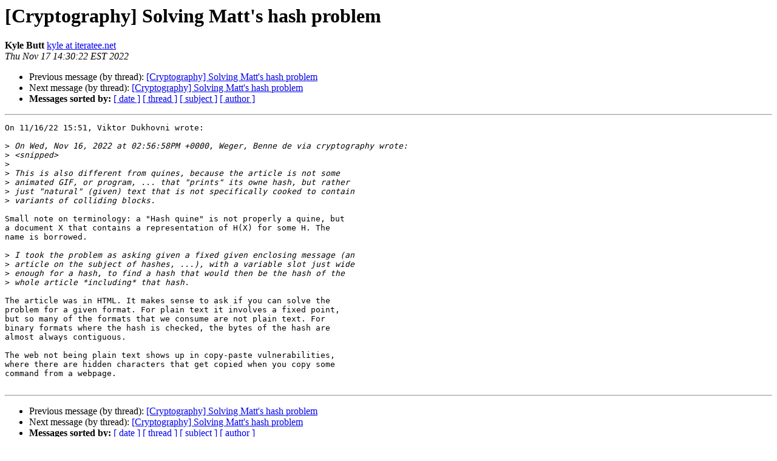

--- FILE ---
content_type: text/html
request_url: https://www.metzdowd.com/pipermail/cryptography/2022-November/038018.html
body_size: 1598
content:
<!DOCTYPE HTML PUBLIC "-//W3C//DTD HTML 4.01 Transitional//EN">
<HTML>
 <HEAD>
   <TITLE> [Cryptography] Solving Matt's hash problem
   </TITLE>
   <LINK REL="Index" HREF="index.html" >
   <LINK REL="made" HREF="mailto:cryptography%40metzdowd.com?Subject=Re%3A%20%5BCryptography%5D%20Solving%20Matt%27s%20hash%20problem&In-Reply-To=%3Ca385e0e9-3671-32cf-e369-419d6aec0454%40iteratee.net%3E">
   <META NAME="robots" CONTENT="index,nofollow">
   <style type="text/css">
       pre {
           white-space: pre-wrap;       /* css-2.1, curent FF, Opera, Safari */
           }
   </style>
   <META http-equiv="Content-Type" content="text/html; charset=us-ascii">
   <LINK REL="Previous"  HREF="038017.html">
   <LINK REL="Next"  HREF="038021.html">
 </HEAD>
 <BODY BGCOLOR="#ffffff">
   <H1>[Cryptography] Solving Matt's hash problem</H1>
    <B>Kyle Butt</B> 
    <A HREF="mailto:cryptography%40metzdowd.com?Subject=Re%3A%20%5BCryptography%5D%20Solving%20Matt%27s%20hash%20problem&In-Reply-To=%3Ca385e0e9-3671-32cf-e369-419d6aec0454%40iteratee.net%3E"
       TITLE="[Cryptography] Solving Matt's hash problem">kyle at iteratee.net
       </A><BR>
    <I>Thu Nov 17 14:30:22 EST 2022</I>
    <P><UL>
        <LI>Previous message (by thread): <A HREF="038017.html">[Cryptography] Solving Matt's hash problem
</A></li>
        <LI>Next message (by thread): <A HREF="038021.html">[Cryptography] Solving Matt's hash problem
</A></li>
         <LI> <B>Messages sorted by:</B> 
              <a href="date.html#38018">[ date ]</a>
              <a href="thread.html#38018">[ thread ]</a>
              <a href="subject.html#38018">[ subject ]</a>
              <a href="author.html#38018">[ author ]</a>
         </LI>
       </UL>
    <HR>  
<!--beginarticle-->
<PRE>On 11/16/22 15:51, Viktor Dukhovni wrote:

&gt;<i> On Wed, Nov 16, 2022 at 02:56:58PM +0000, Weger, Benne de via cryptography wrote:
</I>&gt;<i> &lt;snipped&gt;
</I>&gt;<i>
</I>&gt;<i> This is also different from quines, because the article is not some
</I>&gt;<i> animated GIF, or program, ... that &quot;prints&quot; its owne hash, but rather
</I>&gt;<i> just &quot;natural&quot; (given) text that is not specifically cooked to contain
</I>&gt;<i> variants of colliding blocks.
</I>
Small note on terminology: a &quot;Hash quine&quot; is not properly a quine, but
a document X that contains a representation of H(X) for some H. The
name is borrowed.

&gt;<i> I took the problem as asking given a fixed given enclosing message (an
</I>&gt;<i> article on the subject of hashes, ...), with a variable slot just wide
</I>&gt;<i> enough for a hash, to find a hash that would then be the hash of the
</I>&gt;<i> whole article *including* that hash.
</I>
The article was in HTML. It makes sense to ask if you can solve the
problem for a given format. For plain text it involves a fixed point,
but so many of the formats that we consume are not plain text. For
binary formats where the hash is checked, the bytes of the hash are
almost always contiguous.

The web not being plain text shows up in copy-paste vulnerabilities,
where there are hidden characters that get copied when you copy some
command from a webpage.

</PRE>



<!--endarticle-->
    <HR>
    <P><UL>
        <!--threads-->
	<LI>Previous message (by thread): <A HREF="038017.html">[Cryptography] Solving Matt's hash problem
</A></li>
	<LI>Next message (by thread): <A HREF="038021.html">[Cryptography] Solving Matt's hash problem
</A></li>
         <LI> <B>Messages sorted by:</B> 
              <a href="date.html#38018">[ date ]</a>
              <a href="thread.html#38018">[ thread ]</a>
              <a href="subject.html#38018">[ subject ]</a>
              <a href="author.html#38018">[ author ]</a>
         </LI>
       </UL>

<hr>
<a href="https://www.metzdowd.com/mailman/listinfo/cryptography">More information about the cryptography
mailing list</a><br>
</body></html>
